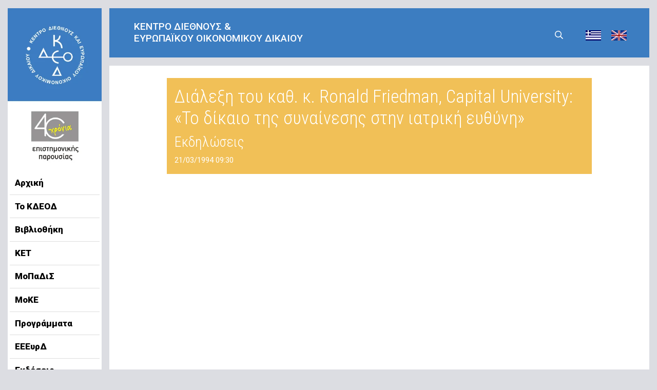

--- FILE ---
content_type: text/html; charset=UTF-8
request_url: https://www.cieel.gr/1994/03/21/%CE%B4%CE%B9%CE%AC%CE%BB%CE%B5%CE%BE%CE%B7-%CF%84%CE%BF%CF%85-%CE%BA%CE%B1%CE%B8-%CE%BA-ronald-friedman-capital-university-%CF%84%CE%BF-%CE%B4%CE%AF%CE%BA%CE%B1%CE%B9%CE%BF-%CF%84%CE%B7/
body_size: 5117
content:
<!doctype html>
<html lang="el">
<head>
    <meta charset="UTF-8">
    <meta name="viewport" content="width=device-width, initial-scale=1, shrink-to-fit=no">
	        <link href="https://fonts.googleapis.com/css2?family=Roboto+Condensed:wght@300;400;700&family=Roboto:ital,wght@0,100;0,300;0,400;0,500;0,900;1,500&display=swap" rel="stylesheet">
	<title>Διάλεξη του καθ. κ. Ronald Friedman, Capital University: «Το δίκαιο της συναίνεσης στην ιατρική ευθύνη» &#8211; CIEEL</title>
<meta name='robots' content='max-image-preview:large' />
<link rel="alternate" hreflang="en" href="https://www.cieel.gr/en/1994/03/21/conference-the-law-of-informed-consent-from-philosophical-roots-to-practical-implications/" />
<link rel="alternate" hreflang="el" href="https://www.cieel.gr/1994/03/21/%ce%b4%ce%b9%ce%ac%ce%bb%ce%b5%ce%be%ce%b7-%cf%84%ce%bf%cf%85-%ce%ba%ce%b1%ce%b8-%ce%ba-ronald-friedman-capital-university-%cf%84%ce%bf-%ce%b4%ce%af%ce%ba%ce%b1%ce%b9%ce%bf-%cf%84%ce%b7/" />
<link rel="alternate" hreflang="x-default" href="https://www.cieel.gr/1994/03/21/%ce%b4%ce%b9%ce%ac%ce%bb%ce%b5%ce%be%ce%b7-%cf%84%ce%bf%cf%85-%ce%ba%ce%b1%ce%b8-%ce%ba-ronald-friedman-capital-university-%cf%84%ce%bf-%ce%b4%ce%af%ce%ba%ce%b1%ce%b9%ce%bf-%cf%84%ce%b7/" />
<link rel='dns-prefetch' href='//cdnjs.cloudflare.com' />
<link rel='dns-prefetch' href='//s.w.org' />
		<script type="text/javascript">
			window._wpemojiSettings = {"baseUrl":"https:\/\/s.w.org\/images\/core\/emoji\/13.1.0\/72x72\/","ext":".png","svgUrl":"https:\/\/s.w.org\/images\/core\/emoji\/13.1.0\/svg\/","svgExt":".svg","source":{"concatemoji":"https:\/\/www.cieel.gr\/wp-includes\/js\/wp-emoji-release.min.js?ver=5.8.12"}};
			!function(e,a,t){var n,r,o,i=a.createElement("canvas"),p=i.getContext&&i.getContext("2d");function s(e,t){var a=String.fromCharCode;p.clearRect(0,0,i.width,i.height),p.fillText(a.apply(this,e),0,0);e=i.toDataURL();return p.clearRect(0,0,i.width,i.height),p.fillText(a.apply(this,t),0,0),e===i.toDataURL()}function c(e){var t=a.createElement("script");t.src=e,t.defer=t.type="text/javascript",a.getElementsByTagName("head")[0].appendChild(t)}for(o=Array("flag","emoji"),t.supports={everything:!0,everythingExceptFlag:!0},r=0;r<o.length;r++)t.supports[o[r]]=function(e){if(!p||!p.fillText)return!1;switch(p.textBaseline="top",p.font="600 32px Arial",e){case"flag":return s([127987,65039,8205,9895,65039],[127987,65039,8203,9895,65039])?!1:!s([55356,56826,55356,56819],[55356,56826,8203,55356,56819])&&!s([55356,57332,56128,56423,56128,56418,56128,56421,56128,56430,56128,56423,56128,56447],[55356,57332,8203,56128,56423,8203,56128,56418,8203,56128,56421,8203,56128,56430,8203,56128,56423,8203,56128,56447]);case"emoji":return!s([10084,65039,8205,55357,56613],[10084,65039,8203,55357,56613])}return!1}(o[r]),t.supports.everything=t.supports.everything&&t.supports[o[r]],"flag"!==o[r]&&(t.supports.everythingExceptFlag=t.supports.everythingExceptFlag&&t.supports[o[r]]);t.supports.everythingExceptFlag=t.supports.everythingExceptFlag&&!t.supports.flag,t.DOMReady=!1,t.readyCallback=function(){t.DOMReady=!0},t.supports.everything||(n=function(){t.readyCallback()},a.addEventListener?(a.addEventListener("DOMContentLoaded",n,!1),e.addEventListener("load",n,!1)):(e.attachEvent("onload",n),a.attachEvent("onreadystatechange",function(){"complete"===a.readyState&&t.readyCallback()})),(n=t.source||{}).concatemoji?c(n.concatemoji):n.wpemoji&&n.twemoji&&(c(n.twemoji),c(n.wpemoji)))}(window,document,window._wpemojiSettings);
		</script>
		<style type="text/css">
img.wp-smiley,
img.emoji {
	display: inline !important;
	border: none !important;
	box-shadow: none !important;
	height: 1em !important;
	width: 1em !important;
	margin: 0 .07em !important;
	vertical-align: -0.1em !important;
	background: none !important;
	padding: 0 !important;
}
</style>
	<link rel='stylesheet' id='wp-block-library-css'  href='https://www.cieel.gr/wp-includes/css/dist/block-library/style.min.css?ver=5.8.12' type='text/css' media='all' />
<link rel='stylesheet' id='contact-form-7-css'  href='https://www.cieel.gr/wp-content/plugins/contact-form-7/includes/css/styles.css?ver=5.5.6' type='text/css' media='all' />
<link rel='stylesheet' id='wpml-legacy-horizontal-list-0-css'  href='//www.cieel.gr/wp-content/plugins/sitepress-multilingual-cms/templates/language-switchers/legacy-list-horizontal/style.min.css?ver=1' type='text/css' media='all' />
<link rel='stylesheet' id='bootstrap-style-css'  href='https://www.cieel.gr/wp-content/themes/kdeod/assets/css/bootstrap.min.css?ver=1.0' type='text/css' media='all' />
<link rel='stylesheet' id='FontAw-style-css'  href='https://www.cieel.gr/wp-content/themes/kdeod/assets/FontAw/css/all.min.css?ver=1.0' type='text/css' media='all' />
<link rel='stylesheet' id='kdeod-style-css'  href='https://www.cieel.gr/wp-content/themes/kdeod/style.css?ver=1.0' type='text/css' media='all' />
<script type='text/javascript' src='https://cdnjs.cloudflare.com/ajax/libs/jquery/2.1.4/jquery.js?ver=5.8.12' id='Old-js-js'></script>
<script type='text/javascript' src='https://cdnjs.cloudflare.com/ajax/libs/popper.js/1.12.9/umd/popper.min.js?ver=5.8.12' id='popper-js-js'></script>
<script type='text/javascript' src='https://www.cieel.gr/wp-content/themes/kdeod/assets/js/bootstrap.min.js?ver=1.0' id='bootstrap-js-js'></script>
<script type='text/javascript' src='https://www.cieel.gr/wp-content/themes/kdeod/assets/FontAw/js/fontawesome.min.js?ver=1.0' id='fontawesome-js-js'></script>
<link rel="https://api.w.org/" href="https://www.cieel.gr/wp-json/" /><link rel="alternate" type="application/json" href="https://www.cieel.gr/wp-json/wp/v2/posts/1588" /><link rel="EditURI" type="application/rsd+xml" title="RSD" href="https://www.cieel.gr/xmlrpc.php?rsd" />
<link rel="wlwmanifest" type="application/wlwmanifest+xml" href="https://www.cieel.gr/wp-includes/wlwmanifest.xml" /> 
<meta name="generator" content="WordPress 5.8.12" />
<link rel="canonical" href="https://www.cieel.gr/1994/03/21/%ce%b4%ce%b9%ce%ac%ce%bb%ce%b5%ce%be%ce%b7-%cf%84%ce%bf%cf%85-%ce%ba%ce%b1%ce%b8-%ce%ba-ronald-friedman-capital-university-%cf%84%ce%bf-%ce%b4%ce%af%ce%ba%ce%b1%ce%b9%ce%bf-%cf%84%ce%b7/" />
<link rel='shortlink' href='https://www.cieel.gr/?p=1588' />
<link rel="alternate" type="application/json+oembed" href="https://www.cieel.gr/wp-json/oembed/1.0/embed?url=https%3A%2F%2Fwww.cieel.gr%2F1994%2F03%2F21%2F%25ce%25b4%25ce%25b9%25ce%25ac%25ce%25bb%25ce%25b5%25ce%25be%25ce%25b7-%25cf%2584%25ce%25bf%25cf%2585-%25ce%25ba%25ce%25b1%25ce%25b8-%25ce%25ba-ronald-friedman-capital-university-%25cf%2584%25ce%25bf-%25ce%25b4%25ce%25af%25ce%25ba%25ce%25b1%25ce%25b9%25ce%25bf-%25cf%2584%25ce%25b7%2F" />
<link rel="alternate" type="text/xml+oembed" href="https://www.cieel.gr/wp-json/oembed/1.0/embed?url=https%3A%2F%2Fwww.cieel.gr%2F1994%2F03%2F21%2F%25ce%25b4%25ce%25b9%25ce%25ac%25ce%25bb%25ce%25b5%25ce%25be%25ce%25b7-%25cf%2584%25ce%25bf%25cf%2585-%25ce%25ba%25ce%25b1%25ce%25b8-%25ce%25ba-ronald-friedman-capital-university-%25cf%2584%25ce%25bf-%25ce%25b4%25ce%25af%25ce%25ba%25ce%25b1%25ce%25b9%25ce%25bf-%25cf%2584%25ce%25b7%2F&#038;format=xml" />
<meta name="generator" content="WPML ver:4.5.12 stt:1,13;" />
</head>
<body class="post-template-default single single-post postid-1588 single-format-standard bg-light-new elementor-default elementor-kit-2214">
    <div class="container-fluid">
        <div class="row py-4 py-md-3">
            <!-- Sidebar -->
            <div class="col-xl-2 col-lg-3 col-md-2 col-sm-4 col-6" id="sidebar">
                <div class="full-height bg-white">
                    <button type="button" class="close position-absolute d-sm-block d-lg-none d-md-none r-0 text-white" aria-label="Close" onclick="closeSidebar() ">
                        <span aria-hidden="true">&times;</span>
                    </button>
					
					<a href="https://www.cieel.gr"><img src="https://www.cieel.gr/wp-content/uploads/2020/11/kdeod-logo-final-2-gr.png" class="w-100 img-fluid"></a>					
					<div class="bg-white mb-lg-0 mb-md-0 p-1">
						<ul class="sidebar-menu list-inline pt-0 pb-0 m-0">
							<li id="menu-item-5081" class="menu-item menu-item-type-custom menu-item-object-custom menu-item-home menu-item-5081"><a href="https://www.cieel.gr/" class="nav-link">Αρχική</a></li>
<li id="menu-item-2468" class="menu-item menu-item-type-post_type menu-item-object-page menu-item-2468"><a href="https://www.cieel.gr/%cf%84%ce%bf-%ce%ba%ce%b4%ce%b5%ce%bf%ce%b4/" class="nav-link">Το ΚΔΕΟΔ</a></li>
<li id="menu-item-2469" class="menu-item menu-item-type-post_type menu-item-object-page menu-item-2469"><a href="https://www.cieel.gr/%ce%b1%cf%81%cf%87%ce%b9%ce%ba%ce%ae-%cf%83%ce%b5%ce%bb%ce%af%ce%b4%ce%b1/%ce%b2%ce%b9%ce%b2%ce%bb%ce%b9%ce%bf%ce%b8%ce%ae%ce%ba%ce%b7/" class="nav-link">Βιβλιοθήκη</a></li>
<li id="menu-item-2470" class="menu-item menu-item-type-post_type menu-item-object-page menu-item-2470"><a href="https://www.cieel.gr/%ce%ba%ce%b5%cf%84/" class="nav-link">ΚΕΤ</a></li>
<li id="menu-item-2471" class="menu-item menu-item-type-custom menu-item-object-custom menu-item-2471"><a href="http://mopadis.cieel.gr/" class="nav-link">ΜοΠαΔιΣ</a></li>
<li id="menu-item-2472" class="menu-item menu-item-type-custom menu-item-object-custom menu-item-2472"><a href="http://moke.cieel.gr/" class="nav-link">ΜοΚΕ</a></li>
<li id="menu-item-3738" class="menu-item menu-item-type-post_type menu-item-object-page menu-item-3738"><a href="https://www.cieel.gr/%cf%80%cf%81%ce%bf%ce%b3%cf%81%ce%ac%ce%bc%ce%bc%ce%b1%cf%84%ce%b1/" class="nav-link">Προγράμματα</a></li>
<li id="menu-item-5036" class="menu-item menu-item-type-custom menu-item-object-custom menu-item-5036"><a href="https://www.cieel.gr/mag_title/%ce%b5%ce%bb%ce%bb%ce%b7%ce%bd%ce%b9%ce%ba%ce%ae-%ce%b5%cf%80%ce%b9%ce%b8%ce%b5%cf%8e%cf%81%ce%b7%cf%83%ce%b7-%ce%b5%cf%85%cf%81%cf%89%cf%80%ce%b1%cf%8a%ce%ba%ce%bf%cf%8d-%ce%b4%ce%b9%ce%ba%ce%b1/" class="nav-link">ΕΕΕυρΔ</a></li>
<li id="menu-item-4190" class="menu-item menu-item-type-post_type menu-item-object-page menu-item-4190"><a href="https://www.cieel.gr/%ce%b5%ce%ba%ce%b4%cf%8c%cf%83%ce%b5%ce%b9%cf%82/" class="nav-link">Εκδόσεις</a></li>
<li id="menu-item-5039" class="menu-item menu-item-type-taxonomy menu-item-object-category menu-item-5039"><a href="https://www.cieel.gr/category/%ce%b1%ce%bd%ce%b1%ce%ba%ce%bf%ce%b9%ce%bd%cf%8e%cf%83%ce%b5%ce%b9%cf%82/" class="nav-link">Ανακοινώσεις</a></li>
<li id="menu-item-5038" class="menu-item menu-item-type-taxonomy menu-item-object-category current-post-ancestor current-menu-parent current-post-parent menu-item-5038"><a href="https://www.cieel.gr/category/%ce%b5%ce%ba%ce%b4%ce%b7%ce%bb%cf%8e%cf%83%ce%b5%ce%b9%cf%82/" class="nav-link">Εκδηλώσεις</a></li>
<li id="menu-item-5608" class="menu-item menu-item-type-post_type menu-item-object-page menu-item-5608"><a href="https://www.cieel.gr/%cf%80%cf%81%ce%b1%ce%ba%cf%84%ce%b9%ce%ba%ce%ae-%cf%83%cf%84%ce%bf-%ce%ba%ce%b4%ce%b5%ce%bf%ce%b4/" class="nav-link">Πρακτική στο ΚΔΕΟΔ</a></li>
<li id="menu-item-5037" class="menu-item menu-item-type-post_type menu-item-object-page menu-item-5037"><a href="https://www.cieel.gr/%ce%b5%cf%80%ce%b9%ce%ba%ce%bf%ce%b9%ce%bd%cf%89%ce%bd%ce%af%ce%b1/" class="nav-link">Επικοινωνία</a></li>
						</ul>
						
												
												<div class="row logo-links sidebar p-4">
																						<a href="https://www.cieel.gr/mag_title/%ce%b5%ce%bd-%ce%bf%ce%bb%ce%af%ce%b3%ce%bf%ce%b9%cf%82/" target="_self" title="ενολίγοις - Ενημερωτικό δελτίο" class="footer-logo-link">
									<img src="https://www.cieel.gr/wp-content/uploads/2020/07/2.png" alt="ενολίγοις - Ενημερωτικό δελτίο">
								</a>
																													<a href="https://covidlawlab.gr/" target="_blank" title="COVID LAW LAB" class="footer-logo-link">
									<img src="https://www.cieel.gr/wp-content/uploads/2020/10/4.png" alt="COVID LAW LAB">
								</a>
																													<a href="https://diavgeia.gov.gr/f/cieel" target="_blank" title="Δι@ύγεια" class="footer-logo-link">
									<img src="https://www.cieel.gr/wp-content/uploads/2020/07/4.png" alt="Δι@ύγεια">
								</a>
																				</div>
											</div>
                </div>
            </div>
            <div class="sidenav-overlay"></div>
            <!-- end sidebar-->

            <!--main content -->
            <div class="col-xl-10 col-lg-9 col-sm-12 pl-lg-0">
                <!--header -->
                <section class="bg-primary pt-3 px-3 p-md-4 px-lg-5 text-white pb-0" id="header">
                    <div class="row">
                        <div class="col-9 col-md-10 col-lg-5 col-sm-12 d-block d-lg-none">
                                                        <a href="https://www.cieel.gr"><h1 class="site-name">ΚΕΝΤΡΟ ΔΙΕΘΝΟΥΣ & <br>
ΕΥΡΩΠΑΪΚΟΥ ΟΙΚΟΝΟΜΙΚΟΥ ΔΙΚΑΙΟΥ</h1></a>
                        </div>
                        <div class="col-9 col-lg-10 col-xl-5 col-sm-12 d-none d-lg-block">
                            <h1 class="site-name">ΚΕΝΤΡΟ ΔΙΕΘΝΟΥΣ & <br>
ΕΥΡΩΠΑΪΚΟΥ ΟΙΚΟΝΟΜΙΚΟΥ ΔΙΚΑΙΟΥ</h1>
                        </div>
                        <div class="col-3 col-md-2 d-xl-none d-block pt-2 text-right">
                            <button class="navbar-toggler navbar-light bg-transparent collapsed" type="button" data-toggle="collapse" data-target="#navbarSupportedContent" aria-controls="navbarSupportedContent" aria-expanded="false" aria-label="Toggle navigation">
                                <i class="fas fa-bars"></i>
                            </button>
                        </div>

                        <div class="col-lg-7 col-12 p-0 mt-3 mt-md-0">
                            <nav class="navbar navbar-expand-xl ">
                                <div class="navbar-collapse text-white collapse" id="navbarSupportedContent" style="">
                                    <ul class="header-menu navbar-nav mr-auto">
										                                    </ul>
                                    <div class="header-search my-2 my-lg-0">
                                        <button class="btn text-white" type="button" data-toggle="collapse" data-target="#search">
                                            <i class="far fa-search"></i>
                                        </button>
                                        <form class="header-search-form collapse" method="get" id="search" action="https://www.cieel.gr">
                                            <input class="form-control" name="s" type="search" placeholder="Αναζήτηση" aria-label="Search">
                                            <button class="btn btn-dark text-white collapsed" type="submit">
                                                <i class="fas fa-chevron-right"></i>
                                            </button>
                                        </form>
                                        
                                    </div>
                                                                        
<div class="wpml-ls-statics-shortcode_actions wpml-ls wpml-ls-legacy-list-horizontal">
	<ul><li class="wpml-ls-slot-shortcode_actions wpml-ls-item wpml-ls-item-el wpml-ls-current-language wpml-ls-first-item wpml-ls-item-legacy-list-horizontal">
				<a href="https://www.cieel.gr/1994/03/21/%ce%b4%ce%b9%ce%ac%ce%bb%ce%b5%ce%be%ce%b7-%cf%84%ce%bf%cf%85-%ce%ba%ce%b1%ce%b8-%ce%ba-ronald-friedman-capital-university-%cf%84%ce%bf-%ce%b4%ce%af%ce%ba%ce%b1%ce%b9%ce%bf-%cf%84%ce%b7/" class="wpml-ls-link">
                                                        <img
            class="wpml-ls-flag"
            src="https://www.cieel.gr/wp-content/uploads/flags/greece.png"
            alt="Ελληνικα"
            width=18
            height=12
    /></a>
			</li><li class="wpml-ls-slot-shortcode_actions wpml-ls-item wpml-ls-item-en wpml-ls-last-item wpml-ls-item-legacy-list-horizontal">
				<a href="https://www.cieel.gr/en/1994/03/21/conference-the-law-of-informed-consent-from-philosophical-roots-to-practical-implications/" class="wpml-ls-link">
                                                        <img
            class="wpml-ls-flag"
            src="https://www.cieel.gr/wp-content/uploads/flags/united-kingdom.png"
            alt="Αγγλικα"
            width=18
            height=12
    /></a>
			</li></ul>
</div>
                                </div>
                            </nav>
                        </div>

                    </div>
                </section>
                <!-- end header -->

                <!--info -->
                                <!-- end info -->		<section id="post-single" class="container-fluid bg-white single mt-3 mb-3 mb-lg-0">
            <div class="container p-0">
                <div class="row">
                    <div class="col-xl-10 offset-xl-1 bg-white mh-70">
                                                <div class="row p-0 p-md-4">
                            <div class="col-12">
								<div class="row mb-4 py-3 mustard text-white">
									<div class="col-12">
										<h1 class="post-title">Διάλεξη του καθ. κ. Ronald Friedman, Capital University: «Το δίκαιο της συναίνεσης στην ιατρική ευθύνη»</h1>
                                        							            <h2 class="post-subtitle">Εκδηλώσεις</h2>
																				<div class="post-date-time">21/03/1994 09:30</div>
										                                        									</div>
								</div>
								<div class="row">
									<div class="col-12">
																				<div class="post-content">
																					</div>
									</div>
								</div>
                            </div>
                        </div>
                    </div>
                </div>
            </div>
        </section>
         </div>
        <!-- end main content -->
            		</div>
	</div>
    <script>
    function openSidebar() {
        jQuery('#sidebar').css("left",0);
        jQuery('.sidenav-overlay').show();
    }
    function closeSidebar() {
        jQuery('#sidebar').css("left",'-300px');
        jQuery('.sidenav-overlay').hide();
    }
    
	jQuery('a').each(function() {
    	var l = jQuery(this);
    	if (l[0].host != 'www.cieel.gr'){
    		l[0].setAttribute('target', '_blank');
    	}
    });
    </script>
	<script type='text/javascript' src='https://www.cieel.gr/wp-includes/js/dist/vendor/regenerator-runtime.min.js?ver=0.13.7' id='regenerator-runtime-js'></script>
<script type='text/javascript' src='https://www.cieel.gr/wp-includes/js/dist/vendor/wp-polyfill.min.js?ver=3.15.0' id='wp-polyfill-js'></script>
<script type='text/javascript' id='contact-form-7-js-extra'>
/* <![CDATA[ */
var wpcf7 = {"api":{"root":"https:\/\/www.cieel.gr\/wp-json\/","namespace":"contact-form-7\/v1"}};
/* ]]> */
</script>
<script type='text/javascript' src='https://www.cieel.gr/wp-content/plugins/contact-form-7/includes/js/index.js?ver=5.5.6' id='contact-form-7-js'></script>
<script type='text/javascript' src='https://www.cieel.gr/wp-includes/js/wp-embed.min.js?ver=5.8.12' id='wp-embed-js'></script>
    <!-- Global site tag (gtag.js) - Google Analytics -->
    <script async src="https://www.googletagmanager.com/gtag/js?id=UA-11201440-66"></script>
    <script>
        window.dataLayer = window.dataLayer || [];
        function gtag(){dataLayer.push(arguments);}
        gtag('js', new Date());

        gtag('config', 'UA-11201440-66');
    </script>

</body>
</html>

--- FILE ---
content_type: text/css
request_url: https://www.cieel.gr/wp-content/themes/kdeod/style.css?ver=1.0
body_size: 3726
content:
/*
Theme Name: KDEOD Template
Text Domain: kdeod
Version: 1.0
*/

/** general 1 **/
body{
	font-family: 'Roboto', sans-serif;
	color: #333333;
	/*color: #000000;*/
	/*font-size: 15px;*/
    font-size: 16px;
}
a{
	color: inherit;
	text-decoration: none;
}
.post-content a{
    word-break: break-all;
}
a:hover{
	color: inherit;
	text-decoration: underline;
}
/*
body p{
    text-align: justify;
}
*/
.bg-light-new{
	background-color: #dcdde2!important;
}
.btn-light{
	color: #333333!important;
	background-color: #d9d9d9;
	border: 0px;
	font-weight: 600;
	font-size: 13px;
}
.h7{
	/*font-size: 14px;*/
font-size: 15px;
	font-weight: 500;
}
/** end general 1 **/

/** Sidebar **/
#sidebar ul li{
	/*margin-bottom: 5px;*/
    margin-bottom: 0px;
    border-bottom: 1px solid #dddddd;
    padding: 5px 10px;
}

.sidebar-menu li a{
	/*color: #343a40;*/
    color: #000000;
	padding: .3rem 0rem;
	font-size: 17px;
	font-weight: 600;
}
.sidebar-menu li.current-menu-item a,
.sidebar-menu li.current-page-ancestor a,
.sidebar-menu li a:hover{
    color: #3c7dc1;
}
.bg-primary{
	background-color: #3c7dc1!important;
}

.layer-bg{
	background-color: #f5f5f5;
}
.langs-selector{
    text-transform: uppercase;
}
.langs-selector .active_lang{
    font-weight: 600;
}
#header h1.site-name{
    margin: 0px 0px;
    padding: 0px 0px;
    font-size: 1rem;
}

/** end sidebar**/

/**section kdoe**/
.cs-ul li a,.no-list li a{
	color: #000;
}
.cs-ul{
	list-style: none;
	columns: 2;
	-webkit-columns: 2;
	-moz-columns: 2;
	/*font-size: 14px;*/
    font-size: 15px;
	line-height: 1.7;
	font-weight: 400;
	column-width: 280px;
	padding-left: 0px;
	margin-bottom: 20px;
}
.no-list{
	list-style: none;
	/*font-size: 14px;*/
    font-size: 15px;
	line-height: 1.7;
	font-weight: 400;
	padding-left: 0px;
}
.label-first{
	font-size: 25px;
}
.label-sec{
	font-size: 50px;
	font-weight: bold;
}

/**section kdoe*/

/**header **/
.header-menu li a{
	color: #fff;
}
.header-menu li a:hover{
	text-decoration: underline;
}
section#header .navbar a{
	color: #fff;
}
section#header .navbar .current-menu-item a{
    text-decoration: underline;
}
/** end header **/

/** custom colors **/
.bg-dark{
	background-color: #333333!important;
}
.border-light-blue{
	border-top: 10px solid #99ccff;
}
.light-blue{
	background-color: #99ccff!important;
}
.border-brown{
	border-top: 10px solid #b49d57;
}
.brown{
	background-color: #b49d57!important;
}
.border-mustard{
	border-top: 10px solid #f1c057;
}
.mustard{
	background-color: #f1c057!important;
}
.border-orange{
	border-top: 10px solid #eb6d48;
}
.orange{
	background-color: #eb6d48!important;
}
.border-moke_orange{
	border-top: 10px solid rgb(255,125,37);
}
.moke_orange{
    /*background-color: #ff7d25!important;*/
    background: rgb(255,125,37);
    background: -webkit-linear-gradient(rgba(255,125,37,1) 0%, rgba(255,255,255,1) 100%);
    background: -o-linear-gradient(rgba(255,125,37,1) 0%, rgba(255,255,255,1) 100%);
    background: linear-gradient(rgba(255,125,37,1) 0%, rgba(255,255,255,1) 100%);
}
.border-mopadis_blue{
	border-top: 10px solid #2c68a4;
}
.mopadis_blue{
    background-color: #2c68a4!important;
    /*background: rgb(255,125,37);
    background: -webkit-linear-gradient(rgba(1,79,205,1) 0%, rgba(49,142,238,1) 100%);
    background: -o-linear-gradient(rgba(1,79,205,1) 0%, rgba(49,142,238,1) 100%);
    background: linear-gradient(rgba(1,79,205,1) 0%, rgba(49,142,238,1) 100%);*/
}

.border-ocean{
	border-top: 10px solid #51b3d9;
}
.ocean{
	background-color: #51b3d9!important;
}
.border-blue{
	border-top: 10px solid #5d93e1;
}
.blue{
	background-color: #5d93e1!important;
}
.border-light-grey{
	border-top: 10px solid #bec4cb;
}
.light-grey{
	background-color: #bec4cb!important;
}
.border-tirkouaz{
	border-top: 10px solid #4bbeb2;
}
.tirkouaz{
	background-color: #4bbeb2!important;
}
.border-purple{
	border-top: 10px solid #6e71a1;
}
.purple{
	background-color: #6e71a1!important;
}
/** end color **/

/** col with btn **/
.section-wrapper-btn{
	/*bottom: 4px;*/
	position: absolute;
	bottom: 15px;
	width: calc(100% - 32px);
}
.section-btn{
	/*bottom: 0;
	position: absolute;*/
	text-align: center;
	width: 100%;
}
.section-icon{
	text-align: center;
	vertical-align: bottom;
}
.section-icon .icon-wrapper{
	display: table-cell;
	vertical-align: bottom;
	width: 500px;
    height: 280px;
}
.section-icon .icon-wrapper img{
    max-width: 100%;
}
.hint{
	color: #666666;
}

.sec-label h3{
	font-family: 'Roboto Condensed', sans-serif;
	font-size: 24px;
    margin-bottom: 0px;
}
.section{
	max-height: 160px;
	overflow: hidden;
	text-overflow: ellipsis;
}
.section-desc p{
	display: -webkit-box;
	-webkit-line-clamp: 10;
	-webkit-box-orient: vertical;
	overflow: hidden;
	text-overflow: ellipsis;
}

/**************** Page ******************/
h1.post-title,
h1.publication-title{
	font-family: 'Roboto Condensed', sans-serif;
	font-size: 27px;
	font-weight: 300;
}
h2.post-subtitle{
	font-family: 'Roboto Condensed', sans-serif;
	font-size: 18px;
	font-weight: 300;
}
.post-date-time,
.publication-meta{
	/*font-size: 14px;*/
    font-size: 15px;
	font-weight: 400;
}
.post-content,
.publication-content{
	/*font-size: 15px;*/
font-size: 16px;
}
.post-content a,
.publication-content a,
.elementor-text-editor a{
	color: #3c7dc1;
	text-decoration: underline;
}
.magazine .mag-section-title h3{
	font-size: 28px;
	font-family: 'Roboto Condensed', sans-serif;
	font-weight: 300;
	color: #ff6600;
	padding: 10px 0px 0px;
}
.magazine .mag-section-subtitle h4{
	/*font-size: 14px;*/
font-size: 15px;
	font-family: 'Roboto', sans-serif;
	font-weight: 600;
	color: #6699cc;
	margin-bottom: 0px;
}
.magazine .mag-section-content p:last-child{
	margin-bottom: 0px
}
.magazine .mag-section-title,
.magazine .mag-section-content,
.magazine .mag-section-subtitle{
	border-bottom: 1px solid #dddddd;
	padding: 10px 0px;
}
.breadcrumb{
    border-radius: 0px;
    margin-bottom: 0px;
    display: block;
    margin: 10px 8px;
}

/**************** Category ******************/
.category-item{
}
.category-item .date-time,
.category-item .category{
    /*font-size: 14px;*/
    font-size: 13px;
    font-weight: 600;
    color: #666666;
}
.category-item .title{
    font-size: 24px;
	font-family: 'Roboto Condensed', sans-serif;
	font-weight: 300;
    color: #333333;
    margin: 10px 0px;
}
.category-item .description{
    /*font-size: 15px;*/
font-size: 16px;
}
h1.category-title{
    font-family: 'Roboto Condensed', sans-serif;
    font-size: 37px;
    font-weight: 300;
}
h2.category-items{
    font-family: 'Roboto Condensed', sans-serif;
    font-size: 17px;
    font-weight: 300;
}
.btn{
    border-radius: 0px;
}

/**************** Pager ******************/
.navigation.pagination h2.screen-reader-text{
    display: none;
}
.navigation.pagination .nav-links{
    display: block;
    width: 100%;
    text-align: center;
    padding: 40px 0 0px;
}
.category-item .title a:hover{
    text-decoration: underline;
}
.navigation.pagination .nav-links .page-numbers,
.navigation.pagination .page-numbers{
    width: 34px;
    height: 34px;
    line-height: 34px;
    border-radius: 0px;
    text-align: center;
    border: 1px solid #d9d9d9;
    display: inline-block;
    margin: 0px 5px 0px 0px;;
    /*font-size: 14px;*/
font-size: 15px;
    color: #3c4144;
    font-family: 'Roboto Condensed', sans-serif;
    font-weight: 300;
    background-color: #ffffff;
    -webkit-transition-duration: 0.4s;
    -webkit-transition-timing-function: linear;
    box-shadow: 0px 0 0 #d9d9d9  inset;
}
.navigation.pagination .nav-links .page-numbers.current,
.navigation.pagination .nav-links .page-numbers:hover,
.navigation.pagination .page-numbers.current,
.navigation.pagination .page-numbers:hover{
    background-color: #d9d9d9;
    border: 1px solid #d9d9d9;
    -webkit-box-shadow: -200px 0 0 #d9d9d9 inset;
    color: #333333;
}
.father-title {
    font-size: 26px;
    font-family: 'Roboto Condensed', sans-serif;
    font-weight: 300;
    color: #3c7dc1;
    border-bottom: 1px solid #dddddd;
}
ul.page-tree{
    padding: 10px 20px;
    margin: 0px 0px;
    list-style: none;
    border-left: 10px solid #dddddd;
}
ul.page-tree .page-item{
    color: #3c7dc1;
    margin-bottom: 3px;
}
ul.page-tree .page-item.active > a,
ul.sub-tree .children-item.active > a{
    color: #ff6600;
}
ul.sub-tree{
    padding: 5px 0px;
    margin: 0px 0px;
    list-style: none;
}
ul.sub-tree .children-item{
    padding: 0px 20px;
    position: relative;
}
ul.sub-tree .children-item:before{
    position: absolute;
    z-index: 1;
    left: 5px;
    top: 2px;
    color: #ff6600;
    content: "\f105";
    display: inline-block;
    font-family: "Font Awesome 5 Pro";
    font-weight: 900;
}
/**************** Contact Forms ******************/
.wpcf7-submit{
    width: 100%;
    border-radius: 0px;
    color: #656565!important;
    background-color: #d9d9d9;
    border: 0px;
    font-weight: 300;
    font-size: 18px;
    font-family: 'Roboto Condensed', sans-serif;
    padding: 10px;
}
.form-control{
    border-radius: 0px;
}



/**************** Publications ******************/
.contentsmall{
    font-size: 80%;
}
h1.publication-title{
    color: #3c7dc1;
    font-size: 30px;
}
.badge-warning,
.badge-primary{
    padding: 5px 15px;
    border-radius: 0px 20px 20px 0px;
    /*font-size: 12px;*/
font-size: 13px;
}
.publication-item  .publication-image{
    display: table-cell;
    vertical-align: middle;
    height: 260px;
    width: 400px;
}
.publication-item  .publication-image img{
    max-width: 100%;
    max-height: 100%;
}
.publication-item .title{
    font-size: 20px;
    line-height: normal;
    font-family: 'Roboto Condensed', sans-serif;
    color: #3c7dc1;
}
.publication-meta a{
    color: #3c7dc1;
}
.publication-meta a:hover{
    text-decoration: underline;
}
.live-filters{
    padding: 0px;
    margin: 0px 0px 20px;
    list-style: none;
    float: left;
    width: 100%;
}
.live-filters li.badge{
    float: left;
    width: 50px;
    background-color: #f8f9fa;
    border: 1px solid #dddddd;
    margin: 4px;
}
.live-filters.letters li.badge{
    width: 30px;
}
.live-filters li.badge.active{
    background: #3c7dc1;
    color: #ffffff;
}
.live-filters li.badge a{
    display: block;
    cursor: pointer;
    padding: 5px;
}
/*************** magazine ***************/
.magazine-taxonomy .section-title,
.magazine .section-title{
    margin: 30px 0px 10px 0px;
    padding: 20px 0px 20px 40px;
    border-style: solid;
    border-width: 0px 0px 2px 10px;
    border-color: #3C7DC1;
    border-radius: 0px 0px 0px 0px;
}
.magazine .section-title{
    margin: 0px 0px 0px 0px;
    padding: 30px 0px 24px 10px;
}
.magazine-taxonomy .section-title h3,
.magazine .section-title h3{
    font-size: 1.75rem;
    padding: 0;
    margin: 0;
    line-height: 1;
    color: #333333;
    font-family: "Roboto Condensed", roboto condensed;
    font-weight: 300;
}

.nav-tabs.issues-tabs{
    border-bottom: none;
}
.issues-tabs .nav-item{
    width: 50%;
    text-align: left;
    margin-right: -1px;
}

.issues-tabs .nav-item .nav-link{
    border-color: #e9ecef #e9ecef #dee2e6;
    font-family: 'Roboto', sans-serif;
    color: #ff6600;
    font-weight: 700;
    font-size: 18px;
}
.issues-tabs .nav-item .dropdown-toggle::after{
    float: right;
    margin: 13px 0px;
}
.issues-tabs .dropdown-menu .dropdown-item{
    /*font-size: 14px;*/
font-size: 15px;
    color: #3c7dc1;
}
.magazine-taxonomy .section-data .info-title{
    text-align: center;
    color: #333333;
    font-family: "Roboto Condensed", roboto condensed;
    font-weight: 300;
    margin-bottom: 20px;
}
.magazine-taxonomy .section-data{
    /*font-size: 14px;*/
font-size: 15px;
}
.magazine-taxonomy .section-data .owners h5{
    font-weight: bolder;
    font-family: 'Roboto', sans-serif;
    color: #333333;
    /*font-size: 15px;*/
font-size: 16px;
}
.issues-tabs .dropdown-menu{
    min-width: 100%;
}
.program .year-sep{
    margin: 20px 0px 10px 0px;
    padding: 10px 0px 10px 30px;
    border-style: solid;
    border-width: 0px 0px 2px 10px;
    border-color: #3C7DC1;
    border-radius: 0px 0px 0px 0px;
    color: #333333;
    font-family: "Roboto Condensed", Roboto;
    font-weight: 300;
    font-size: 2rem;
}
.program .title{
    margin-top: 10px;
    padding: 10px 0px 10px 0px;
    color: #333333;
    font-family: "Roboto Condensed", Roboto;
    font-weight: 300;
    font-size: 1.6rem;
}
.program .spec-title{
    font-size: 13px;
    margin: 0px 0px 3px;
}
.program .spec-value{
    /*font-size: 14px;*/
font-size: 15px;
    margin: 0px 0px 3px;
}
.program .file{
    font-size: 16px;
    font-weight: 500;
    color: #ff6600;
    margin: 0px 0px 5px;
}
.program .file i{
    font-size: 18px;
}
.pdf_viewer object{
    width: 100%;
    height: 90vh;
}
.taxbox{
    padding: 20px;
    background-color: #f8f9fa;
    border: 1px solid #dddddd;
}
.taxbox h3.name{
    font-size: 1.5rem;
    line-height: 1;
    color: #000000;
    font-family: "Roboto Condensed", roboto condensed;
    font-weight: 300;
    margin: 0px 0px 20px 0px;
    padding: 10px 10px 10px 10px;
    border-style: solid;
    border-width: 0px 0px 1px 5px;
    border-color: #3C7DC1;
    border-radius: 0px 0px 0px 0px;
}
.taxbox .text{
    /*font-size: 14px;*/
font-size: 15px;
}
table.letters-table{
    width: 100%;
}

.sitemap-page ul.menu{
    list-style: none;
    padding: 0px 0px;
    margin: 0px 0px;
}
.sitemap-page ul.menu > li{
    font-family: "Roboto Condensed", roboto condensed;
    font-weight: 300;
    margin: 0px 0px 20px 0px;
    padding: 0px 0px 0px 0px;
    border-style: solid;
    border-width: 0px 0px 0px 5px;
    border-color: #3C7DC1;
    border-radius: 0px 0px 0px 0px;
}
.sitemap-page ul.menu > li > a{
    font-size: 1.35rem;
    background-color: #f1f1f1;
    font-weight: 600;
    padding: 15px;
    color: #333333;
}
.sitemap-page ul.menu > li a:hover{
    text-decoration: underline;
}
.sitemap-page ul.menu > li ul{
    padding: 0px 0px 10px 40px;
}
.sitemap-page ul.menu > li ul > li a{
    font-size: 1.2rem;
}
.logo-links{
    justify-content: center;
	margin-top: 30px; 
}
.logo-links .footer-logo-link{
    margin: 10px 5px;
    width: 100%;
    text-align: center;
}
ul.sub-tree .children-item .children-item{
    display: inline-block;
}
.mh-70{
    min-height: 82vh;
}
.kdeod-box{
    text-align: center;
}
.navbar{
    padding: 0px;
}
.navbar > div{
    background-color: #333333;
    padding: 20px 20px;
}
.navbar-toggler{
    outline: none;
    color: #ffffff;
    padding: .25rem .75rem;
    font-size: 1.8rem;
}
button.navbar-toggler:focus{
    outline: none;
}
#main-slider .right-panel .inside{
    display: table-cell;
    vertical-align: middle;
    width: 500px;
    height: 260px;
    padding: 30px 0px;
}
.carousel-control-next,
.carousel-control-prev{
    width: 5%;
    font-size: 36px;
}
#main-slider .right-panel .inside h3{
    /*font-size: 38px;*/
    font-size: 30px;
    font-family: "Roboto Condensed", roboto condensed;
    font-weight: 300;
    margin-bottom: 10px;
}
#main-slider .right-panel .inside .item-description{
    /*font-size: 15px;*/
    font-size: 17px;
    /*font-family: "Roboto Condensed", roboto condensed;*/
    font-weight: 300;
    /*text-align: justify;*/
}
#main-slider .right-panel .inside .item-description p{
    margin-bottom: 0px;
}

#main-slider .carousel-item{
    background-position: center;
    background-repeat: no-repeat;
    background-size: cover;
}
.togkritoys{
    background-color: #969494;
}
.related-publications{
    margin: 30px 0px 10px 0px;
    padding: 15px 0px 15px 20px;
    border-style: solid;
    border-width: 0px 0px 2px 10px;
    border-color: #3C7DC1;
    border-radius: 0px 0px 0px 0px;
    font-size: 1.75rem;
    line-height: 1;
    color: #333333;
    font-family: "Roboto Condensed", roboto condensed;
    font-weight: 300;
}
.highlight{
    background-color: #FFE88A;
    border-radius: 6px;
    padding: 0px 3px;
}
.header-search{
    margin: 0px 20px 0px 0px;
    position: relative;
    text-align: right;
}
.header-search-form{
    position: absolute;
    bottom: 0px;
    right: 50px;
    width: 320px;
    background-color: #ffffff;
    padding: 5px;
    z-index: 1000;
    /*box-shadow: 0px 0px 15px #666666;*/
}
.header-search-form > input.form-control{
    width: calc(100% - 42px);
    display: inline-block;
    float: left;
}

/*.wpml-ls-legacy-list-horizontal .wpml-ls-item{
    width: 35px;
    height: 35px;
    background-color: #dddddd;
    text-align: center;
    border-radius: 50%;
    margin: 0px 3px;
}
.wpml-ls-legacy-list-horizontal .wpml-ls-item.wpml-ls-current-language,
.wpml-ls-legacy-list-horizontal .wpml-ls-item:hover{
    background-color: #ffffff;
}*/
.wpml-ls-legacy-list-horizontal a{
    padding: 10px 9px;
}
.wpml-ls-legacy-list-horizontal{
    padding: 0px;
}
.wpml-ls-legacy-list-horizontal .wpml-ls-flag{
	width: unset;
	height: unset;
}
.wpml-ls-legacy-list-horizontal a{
	padding: 0px 9px;
}
.carousel-indicators{
    margin-bottom: 10px;
}
.color-mustard.text-white{
    color: #f1c057!important;
}
.color-orange.text-white{
    color: #eb6d48!important;
}


@media (min-width: 576px) {
    #header h1.site-name{
        font-size: 1.2rem;
    }
    .sec-label h3{
        margin-bottom: 60px;
    }
    h1.post-title,
    h1.publication-title{
        font-size: 35px;
    }
    h2.post-subtitle{
        font-size: 28px;
    }
    .issues-tabs .nav-item{
        width: 33.33333%;
    }
}


@media(max-width:768px){
	#sidebar{
		position: fixed;
		z-index: 9;
		top: 0;
		overflow-y: scroll;
		height: 100%;
		padding-left: 0px;
		padding-right: 0px;
		left: -300px;
		transition: 0.5s;
	}
	#sidebar .close{
		right: 5;
	}
	.sidenav-overlay{
		display: none;
		position: fixed;
		top: 0;
		right: 0;
		left: 0;
		z-index: 997;
		height: 120vh;
		background-color: rgba(0, 0, 0, 0.5);
		will-change: opacity;
		z-index: 1;
		transition: 0.5s;
	}
}
@media(min-width:769px){
	#sidebar{
		position:relative;
		left: initial!important;
	}
    
    /*.logo-links{
        justify-content: flex-end;

    }*/
    .sec-label{
        min-height: 180px;
        padding-bottom: 60px;
    }
    .kdeod-box{
        text-align: right;
    }
    .full-height{
        min-height: 100%;
    }
    /*#header h1.site-name{
        font-size: 1.5rem;
    }*/
}
@media(min-width:1024px){
    .navbar > div{
        background-color: transparent;
        padding: 10px 0px 0px;
    }
    .navigation.pagination .nav-links .page-numbers,
    .navigation.pagination .page-numbers{
        width: 40px;
        height: 40px;
        line-height: 40px;
    }
    .magazine .issues-tabs .nav-item{
        width: 100%;
        margin-right: 0px;
    }
    #main-slider .right-panel .inside{
        padding: 20px 0px;
    }
    .issues-tabs .nav-item {
        width: 100%;
    }
}
@media(min-width:1200px){
    #main-slider .right-panel .inside{
        display: table-cell;
        vertical-align: middle;
        width: 500px;
        height: 380px;
        padding-right: 10%;
    }
    .issues-tabs .nav-item {
        width: 50%;
    }
    .mh-400{
        max-height: 400px;
        overflow: hidden;
    }
    .sec-label{
        padding-bottom: 10px;
    }
    section.container-fluid.bg-white{
        min-height: calc(100% - 112px);
    }
}

@media(min-width:1680px){
    .mh-400{
        max-height: unset;
    }
    #main-slider .right-panel .inside{
        height: 480px;
    }
    #main-slider .right-panel .inside h3{
        /*font-size: 44px;*/
    }
    #main-slider .right-panel .inside .item-description{
        /*font-size: 20px;*/
    }
}
